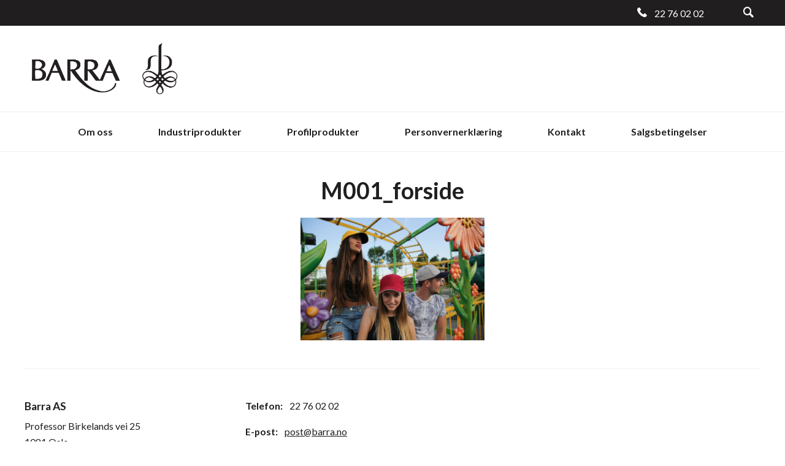

--- FILE ---
content_type: text/html; charset=UTF-8
request_url: https://barra.no/?attachment_id=8029
body_size: 8019
content:

<!DOCTYPE html>
<html class="no-js" lang="nb-NO">
<head>
	<meta charset="UTF-8">
	<meta name="viewport" content="width=device-width, initial-scale=1">
	<meta http-equiv="X-UA-Compatible" content="IE=edge">
	<meta name='robots' content='index, follow, max-image-preview:large, max-snippet:-1, max-video-preview:-1' />

	<!-- This site is optimized with the Yoast SEO plugin v26.7 - https://yoast.com/wordpress/plugins/seo/ -->
	<title>M001_forside - Barra AS</title>
	<link rel="canonical" href="https://barra.no/" />
	<meta property="og:locale" content="nb_NO" />
	<meta property="og:type" content="article" />
	<meta property="og:title" content="M001_forside - Barra AS" />
	<meta property="og:url" content="https://barra.no/" />
	<meta property="og:site_name" content="Barra AS" />
	<meta property="og:image" content="https://barra.no" />
	<meta property="og:image:width" content="1000" />
	<meta property="og:image:height" content="667" />
	<meta property="og:image:type" content="image/jpeg" />
	<meta name="twitter:card" content="summary_large_image" />
	<script type="application/ld+json" class="yoast-schema-graph">{"@context":"https://schema.org","@graph":[{"@type":"WebPage","@id":"https://barra.no/","url":"https://barra.no/","name":"M001_forside - Barra AS","isPartOf":{"@id":"https://barra.no/#website"},"primaryImageOfPage":{"@id":"https://barra.no/#primaryimage"},"image":{"@id":"https://barra.no/#primaryimage"},"thumbnailUrl":"https://barra.no/content/merk-sync/m001_forside.jpg","datePublished":"2020-05-05T14:26:32+00:00","breadcrumb":{"@id":"https://barra.no/#breadcrumb"},"inLanguage":"nb-NO","potentialAction":[{"@type":"ReadAction","target":["https://barra.no/"]}]},{"@type":"ImageObject","inLanguage":"nb-NO","@id":"https://barra.no/#primaryimage","url":"https://barra.no/content/merk-sync/m001_forside.jpg","contentUrl":"https://barra.no/content/merk-sync/m001_forside.jpg","width":1000,"height":667},{"@type":"BreadcrumbList","@id":"https://barra.no/#breadcrumb","itemListElement":[{"@type":"ListItem","position":1,"name":"Home","item":"https://barra.no/"},{"@type":"ListItem","position":2,"name":"M001_forside"}]},{"@type":"WebSite","@id":"https://barra.no/#website","url":"https://barra.no/","name":"Barra AS","description":"Når du skal merkes","publisher":{"@id":"https://barra.no/#organization"},"potentialAction":[{"@type":"SearchAction","target":{"@type":"EntryPoint","urlTemplate":"https://barra.no/?s={search_term_string}"},"query-input":{"@type":"PropertyValueSpecification","valueRequired":true,"valueName":"search_term_string"}}],"inLanguage":"nb-NO"},{"@type":"Organization","@id":"https://barra.no/#organization","name":"Barra AS","url":"https://barra.no/","logo":{"@type":"ImageObject","inLanguage":"nb-NO","@id":"https://barra.no/#/schema/logo/image/","url":"https://barra.no/content/logotest.png","contentUrl":"https://barra.no/content/logotest.png","width":774,"height":136,"caption":"Barra AS"},"image":{"@id":"https://barra.no/#/schema/logo/image/"}}]}</script>
	<!-- / Yoast SEO plugin. -->


<link rel='dns-prefetch' href='//fonts.googleapis.com' />
<link rel="alternate" title="oEmbed (JSON)" type="application/json+oembed" href="https://barra.no/wp-json/oembed/1.0/embed?url=https%3A%2F%2Fbarra.no%2F%3Fattachment_id%3D8029" />
<link rel="alternate" title="oEmbed (XML)" type="text/xml+oembed" href="https://barra.no/wp-json/oembed/1.0/embed?url=https%3A%2F%2Fbarra.no%2F%3Fattachment_id%3D8029&#038;format=xml" />
<style id='wp-img-auto-sizes-contain-inline-css' type='text/css'>
img:is([sizes=auto i],[sizes^="auto," i]){contain-intrinsic-size:3000px 1500px}
/*# sourceURL=wp-img-auto-sizes-contain-inline-css */
</style>
<style id='wp-block-library-inline-css' type='text/css'>
:root{--wp-block-synced-color:#7a00df;--wp-block-synced-color--rgb:122,0,223;--wp-bound-block-color:var(--wp-block-synced-color);--wp-editor-canvas-background:#ddd;--wp-admin-theme-color:#007cba;--wp-admin-theme-color--rgb:0,124,186;--wp-admin-theme-color-darker-10:#006ba1;--wp-admin-theme-color-darker-10--rgb:0,107,160.5;--wp-admin-theme-color-darker-20:#005a87;--wp-admin-theme-color-darker-20--rgb:0,90,135;--wp-admin-border-width-focus:2px}@media (min-resolution:192dpi){:root{--wp-admin-border-width-focus:1.5px}}.wp-element-button{cursor:pointer}:root .has-very-light-gray-background-color{background-color:#eee}:root .has-very-dark-gray-background-color{background-color:#313131}:root .has-very-light-gray-color{color:#eee}:root .has-very-dark-gray-color{color:#313131}:root .has-vivid-green-cyan-to-vivid-cyan-blue-gradient-background{background:linear-gradient(135deg,#00d084,#0693e3)}:root .has-purple-crush-gradient-background{background:linear-gradient(135deg,#34e2e4,#4721fb 50%,#ab1dfe)}:root .has-hazy-dawn-gradient-background{background:linear-gradient(135deg,#faaca8,#dad0ec)}:root .has-subdued-olive-gradient-background{background:linear-gradient(135deg,#fafae1,#67a671)}:root .has-atomic-cream-gradient-background{background:linear-gradient(135deg,#fdd79a,#004a59)}:root .has-nightshade-gradient-background{background:linear-gradient(135deg,#330968,#31cdcf)}:root .has-midnight-gradient-background{background:linear-gradient(135deg,#020381,#2874fc)}:root{--wp--preset--font-size--normal:16px;--wp--preset--font-size--huge:42px}.has-regular-font-size{font-size:1em}.has-larger-font-size{font-size:2.625em}.has-normal-font-size{font-size:var(--wp--preset--font-size--normal)}.has-huge-font-size{font-size:var(--wp--preset--font-size--huge)}.has-text-align-center{text-align:center}.has-text-align-left{text-align:left}.has-text-align-right{text-align:right}.has-fit-text{white-space:nowrap!important}#end-resizable-editor-section{display:none}.aligncenter{clear:both}.items-justified-left{justify-content:flex-start}.items-justified-center{justify-content:center}.items-justified-right{justify-content:flex-end}.items-justified-space-between{justify-content:space-between}.screen-reader-text{border:0;clip-path:inset(50%);height:1px;margin:-1px;overflow:hidden;padding:0;position:absolute;width:1px;word-wrap:normal!important}.screen-reader-text:focus{background-color:#ddd;clip-path:none;color:#444;display:block;font-size:1em;height:auto;left:5px;line-height:normal;padding:15px 23px 14px;text-decoration:none;top:5px;width:auto;z-index:100000}html :where(.has-border-color){border-style:solid}html :where([style*=border-top-color]){border-top-style:solid}html :where([style*=border-right-color]){border-right-style:solid}html :where([style*=border-bottom-color]){border-bottom-style:solid}html :where([style*=border-left-color]){border-left-style:solid}html :where([style*=border-width]){border-style:solid}html :where([style*=border-top-width]){border-top-style:solid}html :where([style*=border-right-width]){border-right-style:solid}html :where([style*=border-bottom-width]){border-bottom-style:solid}html :where([style*=border-left-width]){border-left-style:solid}html :where(img[class*=wp-image-]){height:auto;max-width:100%}:where(figure){margin:0 0 1em}html :where(.is-position-sticky){--wp-admin--admin-bar--position-offset:var(--wp-admin--admin-bar--height,0px)}@media screen and (max-width:600px){html :where(.is-position-sticky){--wp-admin--admin-bar--position-offset:0px}}

/*# sourceURL=wp-block-library-inline-css */
</style><link rel='stylesheet' id='wc-blocks-style-css' href='https://barra.no/wp-content/plugins/woocommerce/assets/client/blocks/wc-blocks.css?ver=wc-10.4.3' type='text/css' media='all' />
<style id='global-styles-inline-css' type='text/css'>
:root{--wp--preset--aspect-ratio--square: 1;--wp--preset--aspect-ratio--4-3: 4/3;--wp--preset--aspect-ratio--3-4: 3/4;--wp--preset--aspect-ratio--3-2: 3/2;--wp--preset--aspect-ratio--2-3: 2/3;--wp--preset--aspect-ratio--16-9: 16/9;--wp--preset--aspect-ratio--9-16: 9/16;--wp--preset--color--black: #000000;--wp--preset--color--cyan-bluish-gray: #abb8c3;--wp--preset--color--white: #ffffff;--wp--preset--color--pale-pink: #f78da7;--wp--preset--color--vivid-red: #cf2e2e;--wp--preset--color--luminous-vivid-orange: #ff6900;--wp--preset--color--luminous-vivid-amber: #fcb900;--wp--preset--color--light-green-cyan: #7bdcb5;--wp--preset--color--vivid-green-cyan: #00d084;--wp--preset--color--pale-cyan-blue: #8ed1fc;--wp--preset--color--vivid-cyan-blue: #0693e3;--wp--preset--color--vivid-purple: #9b51e0;--wp--preset--gradient--vivid-cyan-blue-to-vivid-purple: linear-gradient(135deg,rgb(6,147,227) 0%,rgb(155,81,224) 100%);--wp--preset--gradient--light-green-cyan-to-vivid-green-cyan: linear-gradient(135deg,rgb(122,220,180) 0%,rgb(0,208,130) 100%);--wp--preset--gradient--luminous-vivid-amber-to-luminous-vivid-orange: linear-gradient(135deg,rgb(252,185,0) 0%,rgb(255,105,0) 100%);--wp--preset--gradient--luminous-vivid-orange-to-vivid-red: linear-gradient(135deg,rgb(255,105,0) 0%,rgb(207,46,46) 100%);--wp--preset--gradient--very-light-gray-to-cyan-bluish-gray: linear-gradient(135deg,rgb(238,238,238) 0%,rgb(169,184,195) 100%);--wp--preset--gradient--cool-to-warm-spectrum: linear-gradient(135deg,rgb(74,234,220) 0%,rgb(151,120,209) 20%,rgb(207,42,186) 40%,rgb(238,44,130) 60%,rgb(251,105,98) 80%,rgb(254,248,76) 100%);--wp--preset--gradient--blush-light-purple: linear-gradient(135deg,rgb(255,206,236) 0%,rgb(152,150,240) 100%);--wp--preset--gradient--blush-bordeaux: linear-gradient(135deg,rgb(254,205,165) 0%,rgb(254,45,45) 50%,rgb(107,0,62) 100%);--wp--preset--gradient--luminous-dusk: linear-gradient(135deg,rgb(255,203,112) 0%,rgb(199,81,192) 50%,rgb(65,88,208) 100%);--wp--preset--gradient--pale-ocean: linear-gradient(135deg,rgb(255,245,203) 0%,rgb(182,227,212) 50%,rgb(51,167,181) 100%);--wp--preset--gradient--electric-grass: linear-gradient(135deg,rgb(202,248,128) 0%,rgb(113,206,126) 100%);--wp--preset--gradient--midnight: linear-gradient(135deg,rgb(2,3,129) 0%,rgb(40,116,252) 100%);--wp--preset--font-size--small: 13px;--wp--preset--font-size--medium: 20px;--wp--preset--font-size--large: 36px;--wp--preset--font-size--x-large: 42px;--wp--preset--spacing--20: 0.44rem;--wp--preset--spacing--30: 0.67rem;--wp--preset--spacing--40: 1rem;--wp--preset--spacing--50: 1.5rem;--wp--preset--spacing--60: 2.25rem;--wp--preset--spacing--70: 3.38rem;--wp--preset--spacing--80: 5.06rem;--wp--preset--shadow--natural: 6px 6px 9px rgba(0, 0, 0, 0.2);--wp--preset--shadow--deep: 12px 12px 50px rgba(0, 0, 0, 0.4);--wp--preset--shadow--sharp: 6px 6px 0px rgba(0, 0, 0, 0.2);--wp--preset--shadow--outlined: 6px 6px 0px -3px rgb(255, 255, 255), 6px 6px rgb(0, 0, 0);--wp--preset--shadow--crisp: 6px 6px 0px rgb(0, 0, 0);}:where(.is-layout-flex){gap: 0.5em;}:where(.is-layout-grid){gap: 0.5em;}body .is-layout-flex{display: flex;}.is-layout-flex{flex-wrap: wrap;align-items: center;}.is-layout-flex > :is(*, div){margin: 0;}body .is-layout-grid{display: grid;}.is-layout-grid > :is(*, div){margin: 0;}:where(.wp-block-columns.is-layout-flex){gap: 2em;}:where(.wp-block-columns.is-layout-grid){gap: 2em;}:where(.wp-block-post-template.is-layout-flex){gap: 1.25em;}:where(.wp-block-post-template.is-layout-grid){gap: 1.25em;}.has-black-color{color: var(--wp--preset--color--black) !important;}.has-cyan-bluish-gray-color{color: var(--wp--preset--color--cyan-bluish-gray) !important;}.has-white-color{color: var(--wp--preset--color--white) !important;}.has-pale-pink-color{color: var(--wp--preset--color--pale-pink) !important;}.has-vivid-red-color{color: var(--wp--preset--color--vivid-red) !important;}.has-luminous-vivid-orange-color{color: var(--wp--preset--color--luminous-vivid-orange) !important;}.has-luminous-vivid-amber-color{color: var(--wp--preset--color--luminous-vivid-amber) !important;}.has-light-green-cyan-color{color: var(--wp--preset--color--light-green-cyan) !important;}.has-vivid-green-cyan-color{color: var(--wp--preset--color--vivid-green-cyan) !important;}.has-pale-cyan-blue-color{color: var(--wp--preset--color--pale-cyan-blue) !important;}.has-vivid-cyan-blue-color{color: var(--wp--preset--color--vivid-cyan-blue) !important;}.has-vivid-purple-color{color: var(--wp--preset--color--vivid-purple) !important;}.has-black-background-color{background-color: var(--wp--preset--color--black) !important;}.has-cyan-bluish-gray-background-color{background-color: var(--wp--preset--color--cyan-bluish-gray) !important;}.has-white-background-color{background-color: var(--wp--preset--color--white) !important;}.has-pale-pink-background-color{background-color: var(--wp--preset--color--pale-pink) !important;}.has-vivid-red-background-color{background-color: var(--wp--preset--color--vivid-red) !important;}.has-luminous-vivid-orange-background-color{background-color: var(--wp--preset--color--luminous-vivid-orange) !important;}.has-luminous-vivid-amber-background-color{background-color: var(--wp--preset--color--luminous-vivid-amber) !important;}.has-light-green-cyan-background-color{background-color: var(--wp--preset--color--light-green-cyan) !important;}.has-vivid-green-cyan-background-color{background-color: var(--wp--preset--color--vivid-green-cyan) !important;}.has-pale-cyan-blue-background-color{background-color: var(--wp--preset--color--pale-cyan-blue) !important;}.has-vivid-cyan-blue-background-color{background-color: var(--wp--preset--color--vivid-cyan-blue) !important;}.has-vivid-purple-background-color{background-color: var(--wp--preset--color--vivid-purple) !important;}.has-black-border-color{border-color: var(--wp--preset--color--black) !important;}.has-cyan-bluish-gray-border-color{border-color: var(--wp--preset--color--cyan-bluish-gray) !important;}.has-white-border-color{border-color: var(--wp--preset--color--white) !important;}.has-pale-pink-border-color{border-color: var(--wp--preset--color--pale-pink) !important;}.has-vivid-red-border-color{border-color: var(--wp--preset--color--vivid-red) !important;}.has-luminous-vivid-orange-border-color{border-color: var(--wp--preset--color--luminous-vivid-orange) !important;}.has-luminous-vivid-amber-border-color{border-color: var(--wp--preset--color--luminous-vivid-amber) !important;}.has-light-green-cyan-border-color{border-color: var(--wp--preset--color--light-green-cyan) !important;}.has-vivid-green-cyan-border-color{border-color: var(--wp--preset--color--vivid-green-cyan) !important;}.has-pale-cyan-blue-border-color{border-color: var(--wp--preset--color--pale-cyan-blue) !important;}.has-vivid-cyan-blue-border-color{border-color: var(--wp--preset--color--vivid-cyan-blue) !important;}.has-vivid-purple-border-color{border-color: var(--wp--preset--color--vivid-purple) !important;}.has-vivid-cyan-blue-to-vivid-purple-gradient-background{background: var(--wp--preset--gradient--vivid-cyan-blue-to-vivid-purple) !important;}.has-light-green-cyan-to-vivid-green-cyan-gradient-background{background: var(--wp--preset--gradient--light-green-cyan-to-vivid-green-cyan) !important;}.has-luminous-vivid-amber-to-luminous-vivid-orange-gradient-background{background: var(--wp--preset--gradient--luminous-vivid-amber-to-luminous-vivid-orange) !important;}.has-luminous-vivid-orange-to-vivid-red-gradient-background{background: var(--wp--preset--gradient--luminous-vivid-orange-to-vivid-red) !important;}.has-very-light-gray-to-cyan-bluish-gray-gradient-background{background: var(--wp--preset--gradient--very-light-gray-to-cyan-bluish-gray) !important;}.has-cool-to-warm-spectrum-gradient-background{background: var(--wp--preset--gradient--cool-to-warm-spectrum) !important;}.has-blush-light-purple-gradient-background{background: var(--wp--preset--gradient--blush-light-purple) !important;}.has-blush-bordeaux-gradient-background{background: var(--wp--preset--gradient--blush-bordeaux) !important;}.has-luminous-dusk-gradient-background{background: var(--wp--preset--gradient--luminous-dusk) !important;}.has-pale-ocean-gradient-background{background: var(--wp--preset--gradient--pale-ocean) !important;}.has-electric-grass-gradient-background{background: var(--wp--preset--gradient--electric-grass) !important;}.has-midnight-gradient-background{background: var(--wp--preset--gradient--midnight) !important;}.has-small-font-size{font-size: var(--wp--preset--font-size--small) !important;}.has-medium-font-size{font-size: var(--wp--preset--font-size--medium) !important;}.has-large-font-size{font-size: var(--wp--preset--font-size--large) !important;}.has-x-large-font-size{font-size: var(--wp--preset--font-size--x-large) !important;}
/*# sourceURL=global-styles-inline-css */
</style>

<style id='classic-theme-styles-inline-css' type='text/css'>
/*! This file is auto-generated */
.wp-block-button__link{color:#fff;background-color:#32373c;border-radius:9999px;box-shadow:none;text-decoration:none;padding:calc(.667em + 2px) calc(1.333em + 2px);font-size:1.125em}.wp-block-file__button{background:#32373c;color:#fff;text-decoration:none}
/*# sourceURL=/wp-includes/css/classic-themes.min.css */
</style>
<link rel='stylesheet' id='woocommerce-layout-css' href='https://barra.no/wp-content/plugins/woocommerce/assets/css/woocommerce-layout.css?ver=10.4.3' type='text/css' media='all' />
<link rel='stylesheet' id='woocommerce-smallscreen-css' href='https://barra.no/wp-content/plugins/woocommerce/assets/css/woocommerce-smallscreen.css?ver=10.4.3' type='text/css' media='only screen and (max-width: 768px)' />
<link rel='stylesheet' id='woocommerce-general-css' href='https://barra.no/wp-content/plugins/woocommerce/assets/css/woocommerce.css?ver=10.4.3' type='text/css' media='all' />
<style id='woocommerce-inline-inline-css' type='text/css'>
.woocommerce form .form-row .required { visibility: visible; }
/*# sourceURL=woocommerce-inline-inline-css */
</style>
<link rel='stylesheet' id='swatches-and-photos-css' href='https://barra.no/wp-content/plugins/woocommerce-variation-swatches-and-photos/assets/css/swatches-and-photos.css?ver=3.0.0' type='text/css' media='all' />
<link rel='stylesheet' id='yith_wcas_frontend-css' href='https://barra.no/wp-content/plugins/yith-woocommerce-ajax-search-premium/assets/css/yith_wcas_ajax_search.css?ver=6.9' type='text/css' media='all' />
<style id='yith_wcas_frontend-inline-css' type='text/css'>

                .autocomplete-suggestion{
                    padding-right: 20px;
                }
                .woocommerce .autocomplete-suggestion  span.yith_wcas_result_on_sale,
                .autocomplete-suggestion  span.yith_wcas_result_on_sale{
                        background: #7eb742;
                        color: #ffffff
                }
                .woocommerce .autocomplete-suggestion  span.yith_wcas_result_outofstock,
                .autocomplete-suggestion  span.yith_wcas_result_outofstock{
                        background: #7a7a7a;
                        color: #ffffff
                }
                .woocommerce .autocomplete-suggestion  span.yith_wcas_result_featured,
                .autocomplete-suggestion  span.yith_wcas_result_featured{
                        background: #c0392b;
                        color: #ffffff
                }
                .autocomplete-suggestion img{
                    width: 50px;
                }
                .autocomplete-suggestion .yith_wcas_result_content .title{
                    color: #004b91;
                }
                .autocomplete-suggestion{
                                    min-height: 60px;
                                }
/*# sourceURL=yith_wcas_frontend-inline-css */
</style>
<link rel='stylesheet' id='nettmaker-styles-css' href='https://barra.no/wp-content/themes/reactor/dist/styles/style.min.css?ver=1621414638' type='text/css' media='all' />
<link rel='stylesheet' id='googlefonts-css' href='https://fonts.googleapis.com/css?family=Lato%3A400%2C400i%2C700&#038;ver=6.9' type='text/css' media='all' />
<link rel='stylesheet' id='fancybox-css' href='https://barra.no/wp-content/themes/reactor/includes/libs/fancybox/jquery.fancybox.css?ver=1621414653' type='text/css' media='screen' />
<link rel='stylesheet' id='wp-pagenavi-css' href='https://barra.no/wp-content/plugins/wp-pagenavi/pagenavi-css.css?ver=2.70' type='text/css' media='all' />
<script type="text/javascript" src="https://barra.no/wp-includes/js/jquery/jquery.min.js?ver=3.7.1" id="jquery-core-js"></script>
<script type="text/javascript" src="https://barra.no/wp-includes/js/jquery/jquery-migrate.min.js?ver=3.4.1" id="jquery-migrate-js"></script>
<script type="text/javascript" src="https://barra.no/wp-content/plugins/woocommerce/assets/js/jquery-blockui/jquery.blockUI.min.js?ver=2.7.0-wc.10.4.3" id="wc-jquery-blockui-js" defer="defer" data-wp-strategy="defer"></script>
<script type="text/javascript" id="wc-add-to-cart-js-extra">
/* <![CDATA[ */
var wc_add_to_cart_params = {"ajax_url":"/wp-admin/admin-ajax.php","wc_ajax_url":"/?wc-ajax=%%endpoint%%","i18n_view_cart":"Vis handlekurv","cart_url":"https://barra.no","is_cart":"","cart_redirect_after_add":"no"};
//# sourceURL=wc-add-to-cart-js-extra
/* ]]> */
</script>
<script type="text/javascript" src="https://barra.no/wp-content/plugins/woocommerce/assets/js/frontend/add-to-cart.min.js?ver=10.4.3" id="wc-add-to-cart-js" defer="defer" data-wp-strategy="defer"></script>
<script type="text/javascript" src="https://barra.no/wp-content/plugins/woocommerce/assets/js/js-cookie/js.cookie.min.js?ver=2.1.4-wc.10.4.3" id="wc-js-cookie-js" defer="defer" data-wp-strategy="defer"></script>
<script type="text/javascript" id="woocommerce-js-extra">
/* <![CDATA[ */
var woocommerce_params = {"ajax_url":"/wp-admin/admin-ajax.php","wc_ajax_url":"/?wc-ajax=%%endpoint%%","i18n_password_show":"Vis passord","i18n_password_hide":"Skjul passord"};
//# sourceURL=woocommerce-js-extra
/* ]]> */
</script>
<script type="text/javascript" src="https://barra.no/wp-content/plugins/woocommerce/assets/js/frontend/woocommerce.min.js?ver=10.4.3" id="woocommerce-js" defer="defer" data-wp-strategy="defer"></script>
<link rel="https://api.w.org/" href="https://barra.no/wp-json/" /><link rel="alternate" title="JSON" type="application/json" href="https://barra.no/wp-json/wp/v2/media/8029" /> 
	<style>
			.widget_product_categories .cat-item-20 a::before {
			content: '\eA07' !important;
		}
		.display-categories .cat-item-20 .icon span::after {
			content: '\eA07' !important;
		}
			.widget_product_categories .cat-item-104 a::before {
			content: '\eA0F' !important;
		}
		.display-categories .cat-item-104 .icon span::after {
			content: '\eA0F' !important;
		}
			.widget_product_categories .cat-item-105 a::before {
			content: '\eA14' !important;
		}
		.display-categories .cat-item-105 .icon span::after {
			content: '\eA14' !important;
		}
			.widget_product_categories .cat-item-22 a::before {
			content: '\eA09' !important;
		}
		.display-categories .cat-item-22 .icon span::after {
			content: '\eA09' !important;
		}
			.widget_product_categories .cat-item-103 a::before {
			content: '\eA10' !important;
		}
		.display-categories .cat-item-103 .icon span::after {
			content: '\eA10' !important;
		}
			.widget_product_categories .cat-item-69 a::before {
			content: '\eA0A' !important;
		}
		.display-categories .cat-item-69 .icon span::after {
			content: '\eA0A' !important;
		}
			.widget_product_categories .cat-item-106 a::before {
			content: '\eA12' !important;
		}
		.display-categories .cat-item-106 .icon span::after {
			content: '\eA12' !important;
		}
			.widget_product_categories .cat-item-102 a::before {
			content: '\eA15' !important;
		}
		.display-categories .cat-item-102 .icon span::after {
			content: '\eA15' !important;
		}
			.widget_product_categories .cat-item-21 a::before {
			content: '\eA0B' !important;
		}
		.display-categories .cat-item-21 .icon span::after {
			content: '\eA0B' !important;
		}
			.widget_product_categories .cat-item-101 a::before {
			content: '\eA0D' !important;
		}
		.display-categories .cat-item-101 .icon span::after {
			content: '\eA0D' !important;
		}
			.widget_product_categories .cat-item-23 a::before {
			content: '\eA0C' !important;
		}
		.display-categories .cat-item-23 .icon span::after {
			content: '\eA0C' !important;
		}
			.widget_product_categories .cat-item-16 a::before {
			content: '\eA0D' !important;
		}
		.display-categories .cat-item-16 .icon span::after {
			content: '\eA0D' !important;
		}
		</style>
		<link rel="icon" type="image/png" href="https://barra.no/wp-content/themes/reactor/dist/images/favicon.ico">
		<!-- Google Tag Manager -->
	<script>(function(w,d,s,l,i){w[l]=w[l]||[];w[l].push({'gtm.start':
	new Date().getTime(),event:'gtm.js'});var f=d.getElementsByTagName(s)[0],
	j=d.createElement(s),dl=l!='dataLayer'?'&l='+l:'';j.async=true;j.src=
	'https://www.googletagmanager.com/gtm.js?id='+i+dl;f.parentNode.insertBefore(j,f);
	})(window,document,'script','dataLayer','GTM-5VGC9GR');</script>
	<!-- End Google Tag Manager -->
		<noscript><style>.woocommerce-product-gallery{ opacity: 1 !important; }</style></noscript>
	<link rel="icon" href="https://barra.no/content/2025/09/cropped-favicon-2-32x32.png" sizes="32x32" />
<link rel="icon" href="https://barra.no/content/2025/09/cropped-favicon-2-192x192.png" sizes="192x192" />
<link rel="apple-touch-icon" href="https://barra.no/content/2025/09/cropped-favicon-2-180x180.png" />
<meta name="msapplication-TileImage" content="https://barra.no/content/2025/09/cropped-favicon-2-270x270.png" />
		<style type="text/css" id="wp-custom-css">
			.header-wrapper.logo .right{display:none;}
#site-footer .inner .box.logo {display:none;}
.logo-img img {visibility: hidden;}
.header-wrapper.logo .left .logo-img a {width: 260px;}
.header-wrapper.logo .left .logo-img a {height: 84px;}
.logo-img {display: block;}
.logo-img {background-image: url("https://barra.no/content/2025/08/barra-logo.png")}
.logo-img {background-repeat: no-repeat;}
.logo-img {background-size: 260px 84px;}



		</style>
		
			<style type="text/css">
			.header-wrapper.logo .logo-img img {
				max-height: 180px;
			}
		</style>
	</head>

<body class="attachment wp-singular attachment-template-default single single-attachment postid-8029 attachmentid-8029 attachment-jpeg wp-theme-reactor theme-reactor woocommerce-no-js ywcas-merkkjeden">
	<!-- Google Tag Manager (noscript) -->
	<noscript><iframe src="https://www.googletagmanager.com/ns.html?id=GTM-5VGC9GR"
	height="0" width="0" style="display:none;visibility:hidden"></iframe></noscript>
	<!-- End Google Tag Manager (noscript) -->
	
<header id="site-header">

	<div class="header-wrapper top">
		<div class="cf header-inner">
			<div class="content-right">
									<span class="phone">22 76 02 02</span>
				 
				
				<div class="mobile-wrap">
					 

					
										
					<div class="search-wrap">
						<span class="search-icn"></span>
						<form role="search" method="get" class="woocommerce-product-search" action="https://barra.no/">
	<label class="screen-reader-text" for="woocommerce-product-search-field-0">Søk etter:</label>
	<input type="search" id="woocommerce-product-search-field-0" class="search-field" placeholder="Søk produkter&hellip;" value="" name="s" />
	<button type="submit" value="Søk" class="">Søk</button>
	<input type="hidden" name="post_type" value="product" />
</form>
					</div>
				</div>
			</div>
		</div>
	</div>

	<div class="header-wrapper logo">
		<div class="cf header-inner logo">
			<div class="left">
												<span class="logo-img"><a href="https://barra.no"><img width="200" height="65" src="https://barra.no/content/2025/09/barra-logo-200x65.png" class="attachment-logo size-logo" alt="Hjemlenke" decoding="async" /></a></span>
										</div>
							<a class="right" target="_blank" href="https://merk-kjeden.no/"></a>				
					</div>
	</div>

	<div class="header-wrapper menu">
		<div id="site-header-inner" class="cf header-inner">
			
			<nav id="primary-menu">
				<div id="main-menu-toggle" class="expand">
					<span class="expand">&#9776;</span>
					<span class="collapse">&#10005;</span>
				</div>
				<div class="menu-menu-container"><ul id="main-menu" class="nav top-nav cf"><li id="menu-item-83993" class="menu-item menu-item-type-post_type menu-item-object-page menu-item-83993"><a href="https://barra.no/omoss"><span>Om oss</span></a></li>
<li id="menu-item-4255" class="menu-item menu-item-type-post_type menu-item-object-page menu-item-4255"><a href="https://barra.no/industriprodukter"><span>Industriprodukter</span></a></li>
<li id="menu-item-17" class="menu-item menu-item-type-post_type menu-item-object-page menu-item-17"><a href="https://barra.no/profilprodukter"><span>Profilprodukter</span></a></li>
<li id="menu-item-7043" class="menu-item menu-item-type-post_type menu-item-object-page menu-item-7043"><a href="https://barra.no/hjem/personvernerklaering"><span>Personvernerklæring</span></a></li>
<li id="menu-item-16" class="menu-item menu-item-type-post_type menu-item-object-page menu-item-16"><a href="https://barra.no/kontakt"><span>Kontakt</span></a></li>
<li id="menu-item-7052" class="menu-item menu-item-type-post_type menu-item-object-page menu-item-7052"><a href="https://barra.no/hjem/salgsbetingelser"><span>Salgsbetingelser</span></a></li>
</ul></div>			</nav>

		</div>
	</div>
</header>
	<div id="inner-content">
		<div id="main">
			
			
								<article id="post-8029" class="cf post-8029 attachment type-attachment status-inherit hentry" role="article">

		<header class="article-header">
			<h1 class="h1 entry-title">M001_forside</h1>
		</header>

		<section class="entry-content intro cf">
			<p class="attachment"><a href='https://barra.no/content/merk-sync/m001_forside.jpg'><img fetchpriority="high" decoding="async" width="300" height="200" src="https://barra.no/content/merk-sync/m001_forside-300x200.jpg" class="attachment-medium size-medium" alt="" /></a></p>
		</section>

		
		
	</article>						
						
		</div>
	</div>

	
	 
					
	<footer id="site-footer">
		<div class="inner">
			
			<div class="box address">
				<h4>Barra AS</h4>

									<p>Professor Birkelands vei 25<br />
1081 Oslo</p>
				 

									<a href="https://goo.gl/maps/2DA6jusyuSQ2" target="_blank">Se på kart &raquo;</a>
				 
			</div>

			<div class="box contact">
									<p class="phone"><strong>Telefon:</strong> 22 76 02 02</p>
				
									<p class="mail"><strong>E-post:</strong> <a href="mailto:post@barra.no">post@barra.no</a></p>
				
				
							</div>

			<div class="box logo">
				<div class="image"></div>
				<div class="txt">
											<a href="http://merk-kjeden.no" target="_blank">Medlem i Merkkjeden AS</a>
									</div>

							</div>
			
		</div>
	</footer>
	<script type="speculationrules">
{"prefetch":[{"source":"document","where":{"and":[{"href_matches":"/*"},{"not":{"href_matches":["/wp-*.php","/wp-admin/*","/content/*","/wp-content/*","/wp-content/plugins/*","/wp-content/themes/reactor/*","/*\\?(.+)"]}},{"not":{"selector_matches":"a[rel~=\"nofollow\"]"}},{"not":{"selector_matches":".no-prefetch, .no-prefetch a"}}]},"eagerness":"conservative"}]}
</script>
	<script type='text/javascript'>
		(function () {
			var c = document.body.className;
			c = c.replace(/woocommerce-no-js/, 'woocommerce-js');
			document.body.className = c;
		})();
	</script>
	<script type="text/javascript" id="swatches-and-photos-js-extra">
/* <![CDATA[ */
var wc_swatches_params = {"ajax_url":"https://barra.no/wp-admin/admin-ajax.php"};
//# sourceURL=swatches-and-photos-js-extra
/* ]]> */
</script>
<script type="text/javascript" src="https://barra.no/wp-content/plugins/woocommerce-variation-swatches-and-photos/assets/js/swatches-and-photos.js?ver=3.0.0" id="swatches-and-photos-js"></script>
<script type="text/javascript" src="https://barra.no/wp-content/plugins/yith-woocommerce-ajax-search-premium/assets/js/yith-autocomplete.min.js?ver=1.2.7" id="yith_autocomplete-js"></script>
<script type="text/javascript" src="https://barra.no/wp-content/themes/reactor/dist/javascript/script.min.js?ver=1621414639" id="nettmaker-script-js"></script>
<script type="text/javascript" src="https://barra.no/wp-content/themes/reactor/dist/jsx/index.js?ver=1621414651" id="nettmaker-o.O-js"></script>
<script type="text/javascript" src="https://barra.no/wp-content/themes/reactor/includes/libs/fancybox/jquery.fancybox.js?ver=1621414655" id="fancybox-js"></script>
<script type="text/javascript" src="https://barra.no/wp-content/plugins/woocommerce/assets/js/sourcebuster/sourcebuster.min.js?ver=10.4.3" id="sourcebuster-js-js"></script>
<script type="text/javascript" id="wc-order-attribution-js-extra">
/* <![CDATA[ */
var wc_order_attribution = {"params":{"lifetime":1.0e-5,"session":30,"base64":false,"ajaxurl":"https://barra.no/wp-admin/admin-ajax.php","prefix":"wc_order_attribution_","allowTracking":true},"fields":{"source_type":"current.typ","referrer":"current_add.rf","utm_campaign":"current.cmp","utm_source":"current.src","utm_medium":"current.mdm","utm_content":"current.cnt","utm_id":"current.id","utm_term":"current.trm","utm_source_platform":"current.plt","utm_creative_format":"current.fmt","utm_marketing_tactic":"current.tct","session_entry":"current_add.ep","session_start_time":"current_add.fd","session_pages":"session.pgs","session_count":"udata.vst","user_agent":"udata.uag"}};
//# sourceURL=wc-order-attribution-js-extra
/* ]]> */
</script>
<script type="text/javascript" src="https://barra.no/wp-content/plugins/woocommerce/assets/js/frontend/order-attribution.min.js?ver=10.4.3" id="wc-order-attribution-js"></script>

</body>
</html>